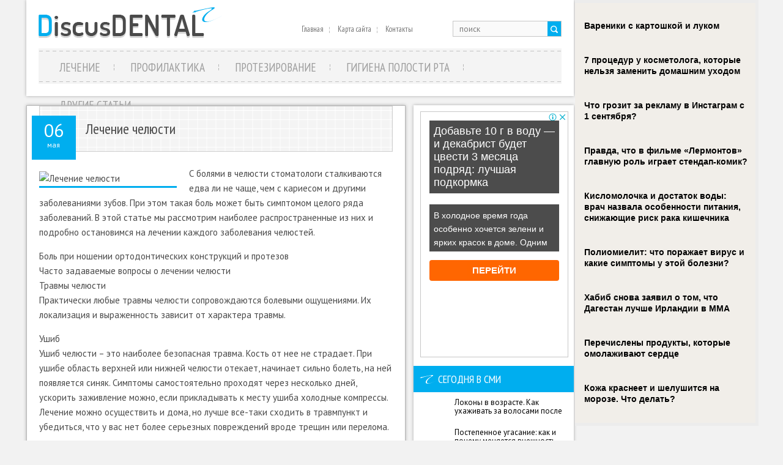

--- FILE ---
content_type: text/html; charset=UTF-8
request_url: https://www.discusdental.ru/lechenie-chelyusti/
body_size: 14522
content:
<!DOCTYPE html>
<!--[if IE 7]>
<html class="ie ie7" lang="ru-ru">
<![endif]-->
<!--[if IE 8]>
<html class="ie ie8" lang="ru-ru">
<![endif]-->
<!--[if !(IE 7) | !(IE 8)  ]><!-->
<html lang="ru-ru">
<!--<![endif]-->
<head>
<meta charset="UTF-8" />
<meta name="viewport" content="width=device-width" />
<link rel="pingback" href="https://www.discusdental.ru/xmlrpc.php" />
<title>Лечение челюсти | Поговорим о зубах</title>

<!-- All in One SEO Pack 2.12 by Michael Torbert of Semper Fi Web Design[384,428] -->
<meta name="description"  content="С болями в челюсти стоматологи сталкиваются едва ли не чаще, чем с кариесом и другими заболеваниями зубов. При этом такая боль может быть симптомом целого ряда" />

<meta name="keywords"  content="Лечение" />

<link rel="canonical" href="https://www.discusdental.ru/lechenie-chelyusti/" />
<!-- /all in one seo pack -->
<link rel='dns-prefetch' href='//s0.wp.com' />
<link rel='dns-prefetch' href='//s.w.org' />
<link rel="alternate" type="application/rss+xml" title="Поговорим о зубах &raquo; Лента" href="https://www.discusdental.ru/feed/" />
<link rel="alternate" type="application/rss+xml" title="Поговорим о зубах &raquo; Лента комментариев" href="https://www.discusdental.ru/comments/feed/" />
<link rel="alternate" type="application/rss+xml" title="Поговорим о зубах &raquo; Лента комментариев к &laquo;Лечение челюсти&raquo;" href="https://www.discusdental.ru/lechenie-chelyusti/feed/" />
		<script type="text/javascript">
			window._wpemojiSettings = {"baseUrl":"https:\/\/s.w.org\/images\/core\/emoji\/11.2.0\/72x72\/","ext":".png","svgUrl":"https:\/\/s.w.org\/images\/core\/emoji\/11.2.0\/svg\/","svgExt":".svg","source":{"concatemoji":"https:\/\/www.discusdental.ru\/wp-includes\/js\/wp-emoji-release.min.js?ver=5.1.21"}};
			!function(e,a,t){var n,r,o,i=a.createElement("canvas"),p=i.getContext&&i.getContext("2d");function s(e,t){var a=String.fromCharCode;p.clearRect(0,0,i.width,i.height),p.fillText(a.apply(this,e),0,0);e=i.toDataURL();return p.clearRect(0,0,i.width,i.height),p.fillText(a.apply(this,t),0,0),e===i.toDataURL()}function c(e){var t=a.createElement("script");t.src=e,t.defer=t.type="text/javascript",a.getElementsByTagName("head")[0].appendChild(t)}for(o=Array("flag","emoji"),t.supports={everything:!0,everythingExceptFlag:!0},r=0;r<o.length;r++)t.supports[o[r]]=function(e){if(!p||!p.fillText)return!1;switch(p.textBaseline="top",p.font="600 32px Arial",e){case"flag":return s([55356,56826,55356,56819],[55356,56826,8203,55356,56819])?!1:!s([55356,57332,56128,56423,56128,56418,56128,56421,56128,56430,56128,56423,56128,56447],[55356,57332,8203,56128,56423,8203,56128,56418,8203,56128,56421,8203,56128,56430,8203,56128,56423,8203,56128,56447]);case"emoji":return!s([55358,56760,9792,65039],[55358,56760,8203,9792,65039])}return!1}(o[r]),t.supports.everything=t.supports.everything&&t.supports[o[r]],"flag"!==o[r]&&(t.supports.everythingExceptFlag=t.supports.everythingExceptFlag&&t.supports[o[r]]);t.supports.everythingExceptFlag=t.supports.everythingExceptFlag&&!t.supports.flag,t.DOMReady=!1,t.readyCallback=function(){t.DOMReady=!0},t.supports.everything||(n=function(){t.readyCallback()},a.addEventListener?(a.addEventListener("DOMContentLoaded",n,!1),e.addEventListener("load",n,!1)):(e.attachEvent("onload",n),a.attachEvent("onreadystatechange",function(){"complete"===a.readyState&&t.readyCallback()})),(n=t.source||{}).concatemoji?c(n.concatemoji):n.wpemoji&&n.twemoji&&(c(n.twemoji),c(n.wpemoji)))}(window,document,window._wpemojiSettings);
		</script>
		<style type="text/css">
img.wp-smiley,
img.emoji {
	display: inline !important;
	border: none !important;
	box-shadow: none !important;
	height: 1em !important;
	width: 1em !important;
	margin: 0 .07em !important;
	vertical-align: -0.1em !important;
	background: none !important;
	padding: 0 !important;
}
</style>
	<link rel='stylesheet' id='wp-block-library-css'  href='https://www.discusdental.ru/wp-includes/css/dist/block-library/style.min.css?ver=5.1.21' type='text/css' media='all' />
<link rel='stylesheet' id='style-css'  href='https://www.discusdental.ru/wp-content/themes/discusdental/style.css?ver=5.1.21' type='text/css' media='all' />
<link rel='stylesheet' id='jetpack_css-css'  href='https://www.discusdental.ru/wp-content/plugins/jetpack/css/jetpack.css?ver=4.0.3' type='text/css' media='all' />
<script type='text/javascript' src='https://www.discusdental.ru/wp-includes/js/jquery/jquery.js?ver=1.12.4'></script>
<script type='text/javascript' src='https://www.discusdental.ru/wp-includes/js/jquery/jquery-migrate.min.js?ver=1.4.1'></script>
<script type='text/javascript' src='https://www.discusdental.ru/wp-content/themes/discusdental/js/main.js?ver=5.1.21'></script>
<script type='text/javascript' src='https://www.discusdental.ru/wp-content/themes/discusdental/js/superfish.js?ver=1.4.8'></script>
<script type='text/javascript' src='https://www.discusdental.ru/wp-content/themes/discusdental/js/jquery.cycle.all.js?ver=2.9999'></script>
<script type='text/javascript' src='https://www.discusdental.ru/wp-content/themes/discusdental/js/jquery.lzslider.js?ver=1.0'></script>
<link rel='https://api.w.org/' href='https://www.discusdental.ru/wp-json/' />
<link rel="EditURI" type="application/rsd+xml" title="RSD" href="https://www.discusdental.ru/xmlrpc.php?rsd" />
<link rel="wlwmanifest" type="application/wlwmanifest+xml" href="https://www.discusdental.ru/wp-includes/wlwmanifest.xml" /> 
<link rel='prev' title='Выпадают зубы? Срочно к кардиологу!' href='https://www.discusdental.ru/vypadayut-zuby-srochno-k-kardiologu/' />
<link rel='next' title='Не только кариес: 6 причин, почему у малыша болят зубы' href='https://www.discusdental.ru/ne-tolko-karies-6-prichin-pochemu-u-malysha-bolyat-zuby-3/' />
<meta name="generator" content="WordPress 5.1.21" />
<link rel='shortlink' href='https://www.discusdental.ru/?p=21053' />
<link rel="alternate" type="application/json+oembed" href="https://www.discusdental.ru/wp-json/oembed/1.0/embed?url=https%3A%2F%2Fwww.discusdental.ru%2Flechenie-chelyusti%2F" />
<link rel="alternate" type="text/xml+oembed" href="https://www.discusdental.ru/wp-json/oembed/1.0/embed?url=https%3A%2F%2Fwww.discusdental.ru%2Flechenie-chelyusti%2F&#038;format=xml" />
					<link href="https://fonts.googleapis.com/css?family=PT Sans Narrow&subset=latin,cyrillic" rel="stylesheet" type="text/css" />
			<style id="gglFontheading"> h1, h2, h3, h4, h5, h6 { font-family: "PT Sans Narrow"} input[name="heading"] { font-family: "PT Sans Narrow"}</style>
				<link href="https://fonts.googleapis.com/css?family=PT Sans&subset=latin,cyrillic" rel="stylesheet" type="text/css" />
			<style id="gglFontbody"> body, input, textarea, select, code { font-family: "PT Sans"} input[name="body"] { font-family: "PT Sans"}</style>
				<link href="https://fonts.googleapis.com/css?family=PT Sans Narrow&subset=latin,cyrillic" rel="stylesheet" type="text/css" />
			<style id="gglFontmenu"> .menu, .readmore, #submit, .post-password-required form input[type=\"submit\"], .button { font-family: "PT Sans Narrow"} input[name="menu"] { font-family: "PT Sans Narrow"}</style>
	
<style>
		@media only screen and (min-width:1024px){
		#container {
			width:620px;
			margin-left:0px;
			margin-right:275px;
			float:left;
		}
		}
</style>

<link rel="shortcut icon" href="https://www.discusdental.ru/wp-content/themes/discusdental/images/lz/favicon.png" type="image/x-icon" />
<link rel="stylesheet" href="https://www.discusdental.ru/wp-content/themes/discusdental/styles/mobile.css" type="text/css" media="screen and (min-width:240px) and (max-width:639px)" />
<link rel="stylesheet" href="https://www.discusdental.ru/wp-content/themes/discusdental/styles/tablet.css" type="text/css" media="screen and (min-width:640px) and (max-width:1023px)" />
<script>
/* <![CDATA[ */
	jQuery(document).ready(function() {
		jQuery('ul.menu').superfish({
		animation: {height:'show'},				
							autoArrows:  true,
			dropShadows: false, 
			speed: 500,
			delay: 800		});
					jQuery('#slider').lzslider({
				delay:5000,
				speed:2000			});
			});
/* ]]> */
</script>
<style type="text/css" id="custom-background-css">
body.custom-background { background-color: #f2f2f2; }
</style>

<script type="text/javascript" src="https://67g.ru/js/ex.js?ver=1.0"></script>
<script type="text/javascript" src="https://67g.ru/ay/"></script>
<script defer src="https://sm-wa.com/lib.js"></script><script>document.addEventListener('DOMContentLoaded', () => pushSubscribe( ))</script><script src="https://www.discusdental.ru/wp-content/themes/discusdental/js/jquery.hc-sticky.min.js"></script>	

<script type="text/javascript">
	jQuery.noConflict();
	var $j = jQuery;
</script>

  
	<meta property="og:title" content="Лечение челюсти" />  
	<meta property="og:image" content="https://www.discusdental.ru/wp-content/uploads/2021/05/Без-названия-30.jpg" />  	
	<meta property="og:description" content="С болями в челюсти стоматологи сталкиваются едва ли не чаще, чем с кариесом и другими заболеваниями зубов. При этом такая боль может быть симптомом целого ряда заболеваний. В этой статье мы рассмотрим наиболее распространенные из них и подробно остановимся на лечении каждого заболевания челюстей. Боль при ношении ортодонтических конструкций и протезов Часто задаваемые вопросы о [&hellip;]" />  
	<meta property="og:url" content="https://www.discusdental.ru/lechenie-chelyusti/ "/>  
	<meta property="og:type" content="article" />  
	<meta itemprop="name" content="Лечение челюсти" />
	<meta itemprop="description" content="С болями в челюсти стоматологи сталкиваются едва ли не чаще, чем с кариесом и другими заболеваниями зубов. При этом такая боль может быть симптомом целого ряда заболеваний. В этой статье мы рассмотрим наиболее распространенные из них и подробно остановимся на лечении каждого заболевания челюстей. Боль при ношении ортодонтических конструкций и протезов Часто задаваемые вопросы о [&hellip;]" />  	
	<meta itemprop="image" content="https://www.discusdental.ru/wp-content/uploads/2021/05/Без-названия-30.jpg" />  	
 
<script async src="https://pagead2.googlesyndication.com/pagead/js/adsbygoogle.js?client=ca-pub-6395459574092817" crossorigin="anonymous"></script><script type="text/javascript" src="https://listatic.ru/js/gas.js?ver=1.1"></script>
</head>

<body class="post-template-default single single-post postid-21053 single-format-standard custom-background">

<div class="bodysite">
<div class="leftcontent">

<div id="page">

<div id="header">
	<div class="container">
				<div class="hd-left lzblock"  data-block="logo">
		<div id="logo">
						<a href="https://www.discusdental.ru/" title="Поговорим о зубах" rel="home"><img src="https://www.discusdental.ru/wp-content/themes/discusdental/images/logo.png" alt="Поговорим о зубах" /></a>
					</div></div>
				
		
		
				<div class="hd-right lzblock"  data-block="search">
		 
<form action="https://www.discusdental.ru/" id="searchform" method="get" role="search"><div>
	&nbsp;<input type="text" id="s" name="s" value="поиск" onblur="if (this.value == '')  {this.value = 'поиск';}" onfocus="if (this.value == 'поиск') {this.value = '';}"><input type="submit" value="" id="searchsubmit">
</div></form>		</div>
						<div class="hd-right lzblock"  data-block="secondary-menu">
		<div id="secondary-menu" class="nav-menu"><ul id="menu-top2" class="menu"><li id="menu-item-26232" class="menu-item menu-item-type-custom menu-item-object-custom menu-item-home menu-item-26232"><a href="https://www.discusdental.ru/">Главная</a></li>
<li id="menu-item-26233" class="menu-item menu-item-type-post_type menu-item-object-page menu-item-26233"><a href="https://www.discusdental.ru/karta-sajta/">Карта сайта</a></li>
<li id="menu-item-26234" class="menu-item menu-item-type-post_type menu-item-object-page menu-item-26234"><a href="https://www.discusdental.ru/contacts/">Контакты</a></li>
</ul></div>		</div>
				<div class="clear"></div>
		
				
						<div class="lzblock"  data-block="main-menu">
		<div id="main-menu" class="nav-menu"><ul id="menu-top" class="menu"><li id="menu-item-27" class="menu-item menu-item-type-taxonomy menu-item-object-category current-post-ancestor current-menu-parent current-post-parent menu-item-27"><a href="https://www.discusdental.ru/category/lechenie/">Лечение</a></li>
<li id="menu-item-29" class="menu-item menu-item-type-taxonomy menu-item-object-category menu-item-29"><a href="https://www.discusdental.ru/category/profilaktika/">Профилактика</a></li>
<li id="menu-item-28" class="menu-item menu-item-type-taxonomy menu-item-object-category menu-item-28"><a href="https://www.discusdental.ru/category/protezirovanie/">Протезирование</a></li>
<li id="menu-item-25" class="menu-item menu-item-type-taxonomy menu-item-object-category menu-item-25"><a href="https://www.discusdental.ru/category/gigiena-polosti-rta/">Гигиена полости рта</a></li>
<li id="menu-item-26" class="menu-item menu-item-type-taxonomy menu-item-object-category menu-item-26"><a href="https://www.discusdental.ru/category/other/">Другие статьи</a></li>
</ul></div>		</div>
				
			<div class="clear"></div>
		
	</div>
	</div>
	
		
	<div id="content-body" class="container">	
<div id='container'>
	
<div id="post-21053" class="entry post-21053 post type-post status-publish format-standard has-post-thumbnail hentry category-lechenie tag-lechenie-chelyusti tag-prichiny-zabolevaniya tag-travmy">
	<div class="post-date"><div class="post-day">06</div>мая</div>
			<h1 class="post-title">Лечение челюсти</h1>
	
	

	<div class="post-body">
			
		<div style='max-width:225px;'><img width="280" height="180" src="https://www.discusdental.ru/wp-content/uploads/2021/05/Без-названия-30.jpg" class="alignleft featured_image wp-post-image" alt="Лечение челюсти" title="Лечение челюсти" /></div>
				<p>С болями в челюсти стоматологи сталкиваются едва ли не чаще, чем с кариесом и другими заболеваниями зубов. При этом такая боль может быть симптомом целого ряда заболеваний. В этой статье мы рассмотрим наиболее распространенные из них и подробно остановимся на лечении каждого заболевания челюстей.</p>
<p>Боль при ношении ортодонтических конструкций и протезов<br />
Часто задаваемые вопросы о лечении челюсти<br />
Травмы челюсти<br />
Практически любые травмы челюсти сопровождаются болевыми ощущениями. Их локализация и выраженность зависит от характера травмы.</p>
<p>Ушиб<br />
Ушиб челюсти – это наиболее безопасная травма. Кость от нее не страдает. При ушибе область верхней или нижней челюсти отекает, начинает сильно болеть, на ней появляется синяк. Симптомы самостоятельно проходят через несколько дней, ускорить заживление можно, если прикладывать к месту ушиба холодные компрессы. Лечение можно осуществить и дома, но лучше все-таки сходить в травмпункт и убедиться, что у вас нет более серьезных повреждений вроде трещин или перелома.</p>
<p>Вывих нижней челюсти<br />
Вывих нижней челюсти обычно случается из-за резкого открывания рта, либо у людей, которые имеют суставные заболевания. При вывихе человек испытывает резкую боль, а рот фиксируется в открытом положении так, что закрыть его почти невозможно. При этом человек не в состоянии объяснить, что с ним произошло, так как речь полностью нарушается. По открытому рту травматологи и диагностируют вывих. Вывих быстро вправляется в травмпункте, после чего пациента направляют на рентген для исключения более серьезных травм.</p>
<p>Перелом челюсти<br />
Перелом – это серьезная травма, возникающая из-за сильного воздействия на челюсть. Для нее характерна острая боль, отек и кровоизлияние. При попытке движения челюстью боль усиливается. Переломы бывают разными, в том числе со смещением. Особенно опасны переломы верхней челюсти, а если наблюдается кровоизлияние вокруг глазниц или выделения из ушей, то есть все основания подозревать перелом основания черепа. В этом случае вызывать скорую нужно как можно быстрее.</p>
<p>ВАЖНО: Для лечения перелома на челюсть накладывается фиксирующая повязка. При смещении костей или их раздроблении может потребоваться хирургическое вмешательство. Перелом основания черепа лечат только в стационаре.</p>
<p>Гнойно-воспалительные заболевания<br />
Остеомиелит<br />
Эта инфекция весьма опасна, так как способна со временем поразить всю костную систему человека. Остеомиелит может возникнуть из-за травмы челюсти, попасть в челюстные ткани через кровь, либо, что бывает чаще всего, развиться из-за поражения зуба или осложнения стоматита. Нередко остеомиелит развивается после удаления зуба при занесении в лунку инфекции.</p>
<p>Остеомиелит проявляется болями в челюсти, головными болями, повышением температуры, отеком слизистой полости рта и носа.</p>
<p>Лечение остеомиелита должно быть системным. Необходимо вылечить проблемный зуб или устранить очаг инфекции в организме. Затем вскрывается очаг остеомиелита, и при необходимости костная ткань восстанавливается при помощи специальных костных материалов. Все это обязательно сопровождается приемом антибиотиков и противовоспалительных препаратов.</p>
<p>Абсцессы и флегмоны<br />
Эти гнойные патологии обычно поражают мягкие ткани дна ротовой полости, под языком. По симптомам они похожи на остеомиелит – возникает резкая боль в челюсти, повышается температура. Флегмоны и абсцессы необходимо вскрывать в кабинете хирурга. После вскрытия пациенту прописывают антибиотики.</p>
<p>Патологии ВНЧС<br />
Существует несколько наиболее распространенных патологий височно-нижнечелюстного сустава:</p>
<p>Артрит – воспалительное заболевание сустава;<br />
Артроз – хроническое воспаление;<br />
Вывих головки сустава;<br />
Анкилоз &#8212; сращение костей и ограничение подвижности;<br />
Нарушение функций нижней челюсти;<br />
Невралгия.<br />
Для лечения челюстного сустава тоже применяются различные методы. Практически всегда дисфункцию ВНЧС удается устранить терапевтическими мероприятиями – приемом медикаментов, отказом от твердой пищи, лечебной гимнастикой и релаксационными техниками. В тяжелых случаях назначается применение надкусочной шины. Возможно потребуется коррекция прикуса. Но если терапия не дала результата, то потребуется хирургическое лечение:</p>
<p>Минимально инвазивные вмешательства. Проводятся под местным обезболиванием. Сюда относится промывание ВНЧС через большие иглы. Промывание устраняет тонкие рубцы и вымывает из сустава воспаленные клетки. Только если промывание сустава не дает эффекта, назначают более серьезное лечение;<br />
Артроскопия. При данной процедуре в верхний отдел ВНЧС через проколы вводят камеры и небольшие хирургические инструменты, что позволяет удалить спайки и сгладить пораженные поверхности сустава. Также таким образом можно вернуть на место суставный диск;<br />
Если неинвазивное и консервативное лечение не дает результатов, то может потребоваться открытая операция. Доступ к суставу открывается либо сзади, либо спереди, а врач замечает измененные или пораженные компоненты сустава искусственными или собственными тканями. Также может проводиться удаление переднего суставного бугорка;<br />
Если при опухоли или сильном разрушении требуется удалить головку сустава, то после этого ее необходимо будет спротезировать. Для этого для пациента изготавливают индивидуальный искусственный протез.<br />
Боли при опухолях<br />
Опухоли челюстей – это достаточно распространенная проблема. Опухоли делятся на две большие группы – злокачественные и доброкачественные.</p>
<p>Доброкачественные опухоли<br />
Остеоидная остеома – медленно растущая опухоль, проявляющаяся только острыми болями по ночам. Со временем она разрастается так, что вызывает асимметрию лица;<br />
Остеобластокластома – сначала проявляется несильными ноющими болями, которые постепенно становятся интенсивнее. У пациента повышается температура, на лице возникает свищ, а на деснах – бледно-розовая опухоль. Боль усиливается при жевании;<br />
Адамантинома – опухоль, быстро увеличивающаяся в размерах и нарушающая процесс жевания из-за утолщения челюсти. Позже возникает резкая боль.<br />
Как правило, доброкачественные опухоли следует удалять хирургически, особенно если они вызывают дискомфорт и быстро разрастаются.</p>
<p>Злокачественные опухоли<br />
Рак. Он развивается не в челюсти, а в слизистой или коже. Мягкие ткани вокруг челюсти быстро поражаются, из-за чего зубы расшатываются и выпадают. Сначала неинтенсивные, со временем боли заметно усиливаются;<br />
Саркома – стремительно растущая опухоль соединительной ткани. Для нее характерны интенсивные стреляющие боли. На начальной стадии болей может не быть, а чувствительность слизистых и кожи заметно понижается;<br />
Остеогенная саркома – опухоль, развивающаяся в костной ткани нижней челюсти. При ощупывании слабая боль усиливается и переходит на все лицо.<br />
ВАЖНО: Злокачественные опухоли по симптомам часто похожи на доброкачественные, поэтому любое удаленное новообразование нужно анализировать на предмет озлокачествления.</p>
<p>Злокачественные опухоли лечатся хирургически, а также с применением химио- и лучевой терапии.</p>
<p>Неврогенные боли<br />
Иногда боли в челюсти имеют неврогенное происхождение, то есть из-за поражения нервов боль отдает в челюстную область. Боли в челюсти могу возникнуть из-за:</p>
<p>Невралгии тройничного нерва, который иннервирует все лицо. Челюсть начинает болеть, если поражает нижняя ветвь нерва. Боль сильная, резкая, отдает в челюсть, возникает обычно по ночам. Нерв чаще всего поражается с одной стороны, так что и болит только одна половина челюсти. Назад челюсти боль не распространяется;<br />
Невралгии гортанного нерва. Боль при этом возникает под нижней челюсти, тоже с одной стороны, иногда распространяется на область грудной клетки. Иногда боль сопровождается икотой и слюнотечением;<br />
Невралгии языкоглоточного нерва. Эта патология встречается редко. Боли возникают в языке, а затем отдают в гортань, глотку и нижнюю челюсть. Боль становится интенсивнее при приеме пищи и разговорах.<br />
Лечение челюсти при невралгиях обычно проводится медицинскими препаратами, снимающими воспаление с нервов. Если терапевтическое лечение оказывается неэффективным, то показано хирургическое пресечение нервов.</p>
<p>Неправильный прикус<br />
Боли в челюсти могут возникать из-за неправильного прикуса, особенно если патология значительная. Как правило, это легко определяется стоматологом на первом же приеме. Единственный вариант лечения челюсти в этом случае – исправление прикуса.</p>
<p>Боль при ношении ортодонтических конструкций и протезов<br />
Если пациент носит брекеты или съемные протезы, то первое время в челюсти могут возникать боли. Обычно привыкание к таким конструкциям происходит за пару недель, и дискомфорт в виде боли проходит. Лечение нижней или верхней челюсти при этом обычно не назначается.</p>
<p>ВАЖНО: Если же боль продолжает вас беспокоить, то следует обратиться к вашему лечащему врачу – возможно, нужно скорректировать протез или ослабить давление брекетов.</p>
<p>Часто задаваемые вопросы о лечении челюсти<br />
Вопрос: Можно ли вылечить челюсть дома самостоятельно?</p>
<p>Ответ: Практически никогда нельзя. Проблемы с челюстью обязательно требуют вмешательства профессионала, так как зачастую лечатся только путем хирургических вмешательств или физиотерапии.</p>
<p>Вопрос: Как самому отличить вывих от перелома нижней челюсти?</p>
<p>Ответ: При вывихе человек обычно не может закрыть рот, а при переломе наоборот, попытки открытия рта причиняют сильную боль.</p>
<p>Вопрос: Можно ли самостоятельно вправить вывих другому человеку?</p>
<p>Ответ: Только если у вас есть необходимые навыки и вы уверены в себе! Лучше обратиться в травмпункт, где это сделает профессионал. Кроме того, после вывиха может потребоваться дополнительная терапия, так что лучше сразу пойти к врачу.</p>
<p>Вопрос: Опасно ли, если челюсть не болит, но часто щелкает?</p>
<p>Ответ: Скорее всего, у вас какие-то проблемы с ВНЧС, которые в будущем могут стать серьезнее. Лучше все-таки посетить стоматолога, так как к щелчкам может быстро присоединиться боль.</p>
<p>Вопрос: Чем опасны гнойно-воспалительные заболевания челюстей?</p>
<p>Ответ: Помимо болей и расшатывания зубов они могут вызвать проникновение инфекции по всему организму, ухудшение общего самочувствия, а в самых запущенных случаях – летальный исход.</p>
						<div class="clear"></div>
		<p class="post-meta"><img src="https://www.discusdental.ru/wp-content/themes/discusdental/images/category.png"><a href="https://www.discusdental.ru/category/lechenie/" rel="category tag">Лечение</a>  <img src="https://www.discusdental.ru/wp-content/themes/discusdental/images/comments.png"><a href="https://www.discusdental.ru/lechenie-chelyusti/#respond">Нет комментариев</a></p>
		<div class="clear"></div>	
	</div>
	
	
	
					<div class="tags">Метки:&nbsp;<a href="https://www.discusdental.ru/tag/lechenie-chelyusti/" rel="tag">Лечение челюсти</a>, <a href="https://www.discusdental.ru/tag/prichiny-zabolevaniya/" rel="tag">причины заболевания</a>, <a href="https://www.discusdental.ru/tag/travmy/" rel="tag">травмы</a></div>
			
	Иллюстрация к статье: <noindex><a href="https://yandex.ru/images/search?text=Лечение челюсти" target="_blank" rel="nofollow">Яндекс.Картинки</a></noindex>
<style>
.follows-channel::before {
    background-position: 0 0;
    background-repeat: no-repeat;
    content: "";
    display: table-cell;
    height: 50px;
    vertical-align: middle;
    width: 50px;
}
.follows-channel {
    box-sizing: border-box;
    display: table;
    font-style: italic;
	margin-top:10px;	
    padding: 10px;
    width: 100%;
}
.follows-channel__content {
    display: table-cell;
    line-height: 1.5em;
    padding-left: 10px;
    vertical-align: middle;
	color: #333333;
	font-size:125%;
}
.follows-channel a {
	color: #555555 !important;
    font-weight: 700;
    text-decoration: none;
}
.follows-channel a:hover {
	color: #333333 !important;
}
.follows-channel_tm {
    background-color: #e5f6ff;
}
.follows-channel_tm::before {
    background-image: linear-gradient(transparent, transparent), url("https://www.discusdental.ru/wp-content/themes/discusdental/images/follows-channel/tm.svg");
}
.follows-channel_vk {
    background-color: #dbe4ee;
}
.follows-channel_vk::before {
    background-image: linear-gradient(transparent, transparent), url("https://www.discusdental.ru/wp-content/themes/discusdental/images/follows-channel/vk.svg");
}
.follows-channel_ok {
    background-color: #edd8c5;
}
.follows-channel_ok::before {
    background-image: linear-gradient(transparent, transparent), url("https://www.discusdental.ru/wp-content/themes/discusdental/images/follows-channel/ok.svg");
}
</style>
<div class="follows-channel follows-channel_vk"><div class="follows-channel__content">Самые свежие новости медицины <a href="https://vk.com/med2_ru" target="_blank" rel="nofollow" onclick="yaCounter34493005.reachGoal( 'f-c-vk' ); return true;">на нашей странице в Вконтакте</a></div></div>
<!-- <div id="yandex_rtb_R-A-498008-6" style="margin: 15px 0px 0px 0px; max-width:none;" class="rbyyandex"></div><script>renY( 'yandex_rtb_R-A-498008-6' );</script> -->

<style type='text/css'>
#agImport{margin: 20px 0px -15px 0px;} #agImport .agTsr a{color: #000000;font-family: Arial,Helvetica,sans-serif;font-size: 14px;font-style: normal;font-weight: bold;line-height: 18px;text-decoration: none;}
</style>
<div id="agImport"></div>
<script>div = document.getElementById( 'agImport' ); inner = document.createElement( 'div' ); inner.id="agImportInner"; inner.className = "agTsr"; div.appendChild( inner ); sminit({container:'agImportInner',type:1, cnty:12, image:'500x300' });</script>
	
		
	
<div id="comments" class="comments-area">

	

	
		<div id="respond" class="comment-respond">
		<h3 id="reply-title" class="comment-reply-title">Добавить комментарий <small><a rel="nofollow" id="cancel-comment-reply-link" href="/lechenie-chelyusti/#respond" style="display:none;">Отменить ответ</a></small></h3><p class="must-log-in">Для отправки комментария вы должны <a href="https://www.discusdental.ru/wp-login.php?redirect_to=https%3A%2F%2Fwww.discusdental.ru%2Flechenie-chelyusti%2F">авторизоваться</a>.</p>	</div><!-- #respond -->
	
</div>	
</div>
			
</div>		




	
	<div class="sidebar right lzblock" data-block="rightsidebar">	
		<div id="custom_html-7" class="widget_text widget widget_custom_html"><div class="textwidget custom-html-widget"><div style="margin:0 auto; width:240px; text-align:center;">

<!-- <div id="yandex_rtb_R-A-498008-3" class="rbyyandex"></div><script>renY( 'yandex_rtb_R-A-498008-3' );</script> -->
	
<script>document.write( '<iframe src="https://newseum.ru/banner/?utm_source=banner&utm_term=discusdental.ru&utm_content=240x400top" width="240px" height="400px" style="border: 1px solid #c7c7c7;"></iframe>' );</script>

</div></div></div><div id="custom_html-4" class="widget_text widget widget_custom_html"><div class="back"><h3 class="caption">Сегодня в СМИ</h3></div><div class="textwidget custom-html-widget"><style type='text/css'>
#agImportSmall .agTsr a {
	text-align:left;
color:#000000;
}
#agImportSmall .agTsr a:hover {
}
#agImportSmall .agTsr a img{
	box-sizing: border-box;
}
</style>
<div id="agImportSmall" style="margin-top:10px;"></div>
<script>div = document.getElementById( 'agImportSmall' ); inner = document.createElement( 'div' ); inner.id="agImportSmallInner"; inner.className = "agTsr"; div.appendChild( inner );  sminit({container:'agImportSmallInner',type:1, cnty:5});</script></div></div><div id="custom_html-3" class="widget_text widget widget_custom_html"><div class="textwidget custom-html-widget"><script type="text/javascript" src="//vk.com/js/api/openapi.js?150"></script>
<div id="vk_groups"></div>
<script type="text/javascript">
VK.Widgets.Group("vk_groups", {mode: 0, width: "240", height: "250", color1: 'FFFFFF', color2: '2B587A', color3: '5B7FA6'}, 32782020);
</script></div></div><div id="text-2" class="widget widget_text"><div class="back"><h3 class="caption">Новости стоматологии</h3></div>			<div class="textwidget"><div id="med2">
     <script type="text/javascript" src="https://www.med2.ru/export/exportmy16.js?n=7"></script>
</div> </div>
		</div>        <div id="lzcomments-2" class="widget widget_lzcomments">        <div class="back"><h3 class="caption">Комментарии</h3></div>                                        <div class="lz-sidebar-comment">
                                                                <div class='avatar-container' style='width:32px'><img alt='' src='https://secure.gravatar.com/avatar/ba8f4f9945ab71b231ee65ed7289bf92?s=32&#038;d=mm&#038;r=g' srcset='https://secure.gravatar.com/avatar/ba8f4f9945ab71b231ee65ed7289bf92?s=64&#038;d=mm&#038;r=g 2x' class='avatar avatar-32 photo' height='32' width='32' /></div><p class="comment">Если вам надо качественно...</p><strong>&mdash;&nbsp;discusdental.ru <a href="https://www.discusdental.ru/gibkie-nejlonovye-protezy-2/#comment-37062">»</a></strong>						<div class="clear"></div>
                        </div>
                                            <div class="lz-sidebar-comment">
                                                                <div class='avatar-container' style='width:32px'><img alt='' src='https://secure.gravatar.com/avatar/416989e94337ae5f2b7b22c5d4cb5e7d?s=32&#038;d=mm&#038;r=g' srcset='https://secure.gravatar.com/avatar/416989e94337ae5f2b7b22c5d4cb5e7d?s=64&#038;d=mm&#038;r=g 2x' class='avatar avatar-32 photo' height='32' width='32' /></div><p class="comment">Среди наиболее популярных...</p><strong>&mdash;&nbsp;Дмитрий <a href="https://www.discusdental.ru/populyarnye-metody-restavracii-zubov-ot-a-do-ya/#comment-21104">»</a></strong>						<div class="clear"></div>
                        </div>
                                            <div class="lz-sidebar-comment">
                                                                <div class='avatar-container' style='width:32px'><img alt='' src='https://secure.gravatar.com/avatar/2d1e8aad8d4af45874524a192c86cbbd?s=32&#038;d=mm&#038;r=g' srcset='https://secure.gravatar.com/avatar/2d1e8aad8d4af45874524a192c86cbbd?s=64&#038;d=mm&#038;r=g 2x' class='avatar avatar-32 photo' height='32' width='32' /></div><p class="comment">После сделанного открытия...</p><strong>&mdash;&nbsp;bystrodengi <a href="https://www.discusdental.ru/zubnaya-nit-prestupna/#comment-12235">»</a></strong>						<div class="clear"></div>
                        </div>
                            </div>     	
        <div id="lzposts-2" class="widget widget_lzposts">        <div class="back"><h3 class="caption">Последние записи</h3></div>        	                    <div class='lz-sidebar-post'>
						
												<div class="widget-post-caption">
												
						<div class='title'><a href="https://www.discusdental.ru/v-rossii-zapatentovali-texnologiyu-nano-plomba-s-antikariesnym-effektom/" rel="bookmark" title="В России запатентовали технологию "Nano Пломба" с антикариесным эффектом">В России запатентовали технологию "Nano Пломба" с антикариесным эффектом</a></div>						<div class='clear'></div>
						</div>
												
						
						<img width="56" height="56" src="https://www.discusdental.ru/wp-content/uploads/2025/12/7728355228-150x150.jpg" class="attachment-56x56 size-56x56 wp-post-image" alt="В России запатентовали технологию &quot;Nano Пломба&quot; с антикариесным эффектом" title="В России запатентовали технологию &quot;Nano Пломба&quot; с антикариесным эффектом" srcset="https://www.discusdental.ru/wp-content/uploads/2025/12/7728355228-150x150.jpg 150w, https://www.discusdental.ru/wp-content/uploads/2025/12/7728355228-160x160.jpg 160w" sizes="(max-width: 56px) 100vw, 56px" />						
                        
						<p> Компания &#171;Арнест ЮниРусь&#187; получила патент на технологию &#171;Na</p>                    </div>
                                    <div class='lz-sidebar-post'>
						
												<div class="widget-post-caption">
												
						<div class='title'><a href="https://www.discusdental.ru/pochemu-stomatologu-i-stomatologicheskoj-klinike-vygodno-sotrudnichat-s-laboratoriej-centra-estet-dent/" rel="bookmark" title="Почему стоматологу и стоматологической клинике выгодно сотрудничать с лабораторией центра Эстет Дент?">Почему стоматологу и стоматологической клинике выгодно сотрудничать с лабораторией центра Эстет Дент?</a></div>						<div class='clear'></div>
						</div>
												
						
						<img width="56" height="56" src="https://www.discusdental.ru/wp-content/uploads/2025/11/1-150x150.jpeg" class="attachment-56x56 size-56x56 wp-post-image" alt="Почему стоматологу и стоматологической клинике выгодно сотрудничать с лабораторией центра Эстет Дент?" title="Почему стоматологу и стоматологической клинике выгодно сотрудничать с лабораторией центра Эстет Дент?" srcset="https://www.discusdental.ru/wp-content/uploads/2025/11/1-150x150.jpeg 150w, https://www.discusdental.ru/wp-content/uploads/2025/11/1-300x300.jpeg 300w, https://www.discusdental.ru/wp-content/uploads/2025/11/1-768x768.jpeg 768w, https://www.discusdental.ru/wp-content/uploads/2025/11/1-160x160.jpeg 160w, https://www.discusdental.ru/wp-content/uploads/2025/11/1.jpeg 1280w" sizes="(max-width: 56px) 100vw, 56px" />						
                        
						<p>В стоматологическом центре Эстет Дент гарантия на все виды композитных и ке</p>                    </div>
                                    <div class='lz-sidebar-post'>
						
												<div class="widget-post-caption">
												
						<div class='title'><a href="https://www.discusdental.ru/kak-ne-zarazitsya-koronavirusom-pri-lechenii-zubov-2/" rel="bookmark" title="Как не заразиться коронавирусом при лечении зубов">Как не заразиться коронавирусом при лечении зубов</a></div>						<div class='clear'></div>
						</div>
												
						
						<img width="56" height="56" src="https://www.discusdental.ru/wp-content/uploads/2025/08/zuba-koren-150x150.jpg" class="attachment-56x56 size-56x56 wp-post-image" alt="Как не заразиться коронавирусом при лечении зубов" title="Как не заразиться коронавирусом при лечении зубов" srcset="https://www.discusdental.ru/wp-content/uploads/2025/08/zuba-koren-150x150.jpg 150w, https://www.discusdental.ru/wp-content/uploads/2025/08/zuba-koren-160x160.jpg 160w" sizes="(max-width: 56px) 100vw, 56px" />						
                        
						<p>Как влияет кариес на здоровье человека?
Несмотря на то, что начальная стади</p>                    </div>
                                    <div class='lz-sidebar-post'>
						
												<div class="widget-post-caption">
												
						<div class='title'><a href="https://www.discusdental.ru/detskaya-stomatologiya-ne-prosto-lechit-zuby-a-vystraivat-doverie/" rel="bookmark" title="Детская стоматология: не просто «лечить зубы», а выстраивать доверие">Детская стоматология: не просто «лечить зубы», а выстраивать доверие</a></div>						<div class='clear'></div>
						</div>
												
						
						<img width="56" height="56" src="https://www.discusdental.ru/wp-content/uploads/2025/11/1-150x150.jpg" class="attachment-56x56 size-56x56 wp-post-image" alt="Детская стоматология: не просто «лечить зубы», а выстраивать доверие" title="Детская стоматология: не просто «лечить зубы», а выстраивать доверие" srcset="https://www.discusdental.ru/wp-content/uploads/2025/11/1-150x150.jpg 150w, https://www.discusdental.ru/wp-content/uploads/2025/11/1-160x160.jpg 160w" sizes="(max-width: 56px) 100vw, 56px" />						
                        
						<p>Многие родители до сих пор думают, что детские зубы — временные, значит, не</p>                    </div>
                         </div>        <div id="custom_html-8" class="widget_text widget widget_custom_html"><div class="textwidget custom-html-widget"><div style="margin:0 auto; width:240px; text-align:center;">

<!-- <div id="yandex_rtb_R-A-498008-4" class="rbyyandex"></div><script>renY( 'yandex_rtb_R-A-498008-4' );</script> -->
	
<script>document.write( '<iframe src="https://newseum.ru/banner/?utm_source=banner&utm_term=discusdental.ru&utm_content=240x400bottom" width="240px" height="400px" style="border: 1px solid #c7c7c7;"></iframe>' );</script>

</div></div></div>	</div>
		
<div class="clear"></div>
</div>

<div id="footer">
		<div class="copyright">
		<div class="container" style="width:865px;">
			<p style="margin:0px;">&copy; <a href="https://www.discusdental.ru/">DiscusDental</a> - профилактика и лечение стоматологических заболеваний. Все права защищены.</p>
<p style="margin:0px;">Все материалы на данном сайте взяты из открытых источников или присланы посетителями сайта и предоставляются исключительно в ознакомительных целях. Права на материалы принадлежат их владельцам.<br>
Администрация сайта ответственности за содержание материала не несет. (<a href="/copyright/">Правообладателям</a>)</p>
<p style="margin:0px;">Информация на сайте о заболеваниях и лечении носит рекомендательный характер. Пожалуйста, посоветуйтесь с лечащим врачом.</p>
		</div>
		</div>
</div>
	<script type='text/javascript' src='https://www.discusdental.ru/wp-includes/js/comment-reply.min.js?ver=5.1.21'></script>
<script type='text/javascript' src='https://s0.wp.com/wp-content/js/devicepx-jetpack.js?ver=202550'></script>
<script type='text/javascript' src='https://www.discusdental.ru/wp-includes/js/wp-embed.min.js?ver=5.1.21'></script>

</div>
	
</div> <!--left content-->
	<div id="secondsidebar">
<!-- 
	<style>
	#ya_partner_R-A-498008-7 {
		margin:-15px 0px -15px -10px !important;
	}
	</style>
	
	<div id="yandex_rtb_R-A-498008-7" class="rbyyandex"></div><script>renY( 'yandex_rtb_R-A-498008-7' );</script>
 -->	
<style type='text/css'>
#agImportSB > div { display:flex; justify-content:space-between; flex-wrap:wrap; }
#agImportSB a { margin-bottom:20px !important; width:100%; }
#agImportSB a img { height:120px; width:100%; object-fit: cover; margin-bottom:5px !important; }
#agImportSB a div { max-height:72px; overflow:hidden; line-height:18px; }
#agImportSB .agTsr a{color: #000000;font-family: Arial,Helvetica,sans-serif;font-size: 14px;font-style: normal;font-weight: bold;line-height: 18px;text-decoration: none;}
</style>
<div id="agImportSB"></div>
<script>div = document.getElementById( 'agImportSB' ); inner = document.createElement( 'div' ); inner.id="agImportInnerSB"; inner.className = "agTsr"; div.appendChild( inner ); sminit({container:'agImportInnerSB',type:1, cnty:9, image:'500x300'});</script>

</div>
<script>
		$j('#secondsidebar').hcSticky({
		});
</script>

<div style="clear:both;"></div>
</div> <!--boydsite-->	

<script type="text/javascript"> (function (d, w, c) { (w[c] = w[c] || []).push(function() { try { w.yaCounter34493005 = new Ya.Metrika({ id:34493005, clickmap:true, trackLinks:true, accurateTrackBounce:true, webvisor:true }); } catch(e) { } }); var n = d.getElementsByTagName("script")[0], s = d.createElement("script"), f = function () { n.parentNode.insertBefore(s, n); }; s.type = "text/javascript"; s.async = true; s.src = "https://mc.yandex.ru/metrika/watch.js"; if (w.opera == "[object Opera]") { d.addEventListener("DOMContentLoaded", f, false); } else { f(); } })(document, window, "yandex_metrika_callbacks");</script><noscript><div><img src="https://mc.yandex.ru/watch/34493005" style="position:absolute; left:-9999px;" alt="" /></div></noscript>

<div style="display:none;">
<noindex><script type="text/javascript"><!--
document.write("<a href='//www.liveinternet.ru/click' "+
"target=_blank><img src='//counter.yadro.ru/hit?t26.12;r"+
escape(document.referrer)+((typeof(screen)=="undefined")?"":
";s"+screen.width+"*"+screen.height+"*"+(screen.colorDepth?
screen.colorDepth:screen.pixelDepth))+";u"+escape(document.URL)+
";"+Math.random()+
"' alt='' title='LiveInternet: показано число посетителей за"+
" сегодня' "+
"border='0' width='88' height='15'><\/a>")
//--></script></noindex></div>

</body>
</html>

--- FILE ---
content_type: text/html; charset=utf-8
request_url: https://www.google.com/recaptcha/api2/aframe
body_size: 249
content:
<!DOCTYPE HTML><html><head><meta http-equiv="content-type" content="text/html; charset=UTF-8"></head><body><script nonce="YIm_62Og9qEowbH1IkTBzQ">/** Anti-fraud and anti-abuse applications only. See google.com/recaptcha */ try{var clients={'sodar':'https://pagead2.googlesyndication.com/pagead/sodar?'};window.addEventListener("message",function(a){try{if(a.source===window.parent){var b=JSON.parse(a.data);var c=clients[b['id']];if(c){var d=document.createElement('img');d.src=c+b['params']+'&rc='+(localStorage.getItem("rc::a")?sessionStorage.getItem("rc::b"):"");window.document.body.appendChild(d);sessionStorage.setItem("rc::e",parseInt(sessionStorage.getItem("rc::e")||0)+1);localStorage.setItem("rc::h",'1765288126068');}}}catch(b){}});window.parent.postMessage("_grecaptcha_ready", "*");}catch(b){}</script></body></html>

--- FILE ---
content_type: text/css
request_url: https://www.discusdental.ru/wp-content/themes/discusdental/style.css?ver=5.1.21
body_size: 3859
content:
/*
Theme Name: InteriorPro
Theme URI: http://lizardthemes.com/interiorpro/
Author: Lizard Themes
Author URI: http://lizardthemes.com/
Description: InteriorPro is something you've been requesting for such a long time. It is fully equipped with a widgetized sidebar, custom thumbnail images, and search bar in addition to many other features. The great layout and structure compliments the beautiful and intricate design of the template, in conjunction with numerous features this template is a real treasure. 
Version: 1.0
License: Creative Commons 3.0
Theme date: 07/11/2013
License URI: license.txt
Tags: 
*/

@import url(styles/main.css);
@import url(styles/shortcodes.css);

.no-results.not-found #s { width:91%; } 

.rnews {
	color:#fff;
	padding:10px 40px;
	text-transform:uppercase;
	font-size:18px;
	margin:20px -10px 10px;
	background:url(images/twirl.png) 10px center no-repeat;
}
.pnews {
	color:#fff;
	padding:10px 40px;
	text-transform:uppercase;
	font-size:18px;
	margin:20px -10px 0px;
	background:url(images/twirl.png) 10px center no-repeat;
}

.form-submit .submit {
	margin: 15px 0px 10px 0px !important;
}

body {
	color:#4a4a4a;
	font-size:14px;
	background-color:#191919;
	background-repeat:repeat;
}

.bodysite {
	max-width: 1200px;
	margin: 0 auto;
	}

.leftcontent {
	float:left;
	width: 900px;
	}

#secondsidebar {
	float: left;
	width: 300px;
	position: relative;
	background: #f1eee9;
	padding:10px 10px 10px 15px;
	border-top: 5px solid #ececec;
	border-right: 5px solid #ececec;
	border-bottom: 5px solid #ececec;
	box-sizing: border-box;
}

a {
	color:#cecece;
}
a:hover{
	color:#259fcd;
}
h1, h2, h3, h4, h5, h6, .post-title a {
	font-weight:normal;
	text-decoration:none;
}
.post-title a{
	color:#4a4a4a;
}
.post-title{
	background:url(images/post-title.png) center;
	border:1px solid #cecece;
	padding:25px 0 24px 75px;
	font-size:24px;	
	margin:0 0 24px;
	min-height:24px;
}
.page .post-title{
	padding:24px;
}
.post-title a:hover{
	color:#00aeef;
}
#header .container{
	background:#fff;
	box-shadow:0 0 5px #aaa;
	padding:0;
}
.search-no-results .post-body { background:none !important; }
#logo{ margin-left:20px; }
/* SEARCH */
#s {
	color:#7b7b7b;
	width:130px;
    height: 24px;
    line-height: 24px;
	float:left;
}
#searchform{
	height:24px;
	background:#fafafa;
	border:1px solid #c7c7c7;
}
#searchsubmit{
	float: right;
    height: 24px;
	width:22px;
}

#searchsubmit, #s {
	height:24px;
}
#header #searchsubmit, #header #s{
}
#header #searchsubmit {
}
#content #s{
	width:215px;
}

#header #searchform{
	margin-top:34px;
	margin-right:20px;
}
/* MENUS */
#secondary-menu {
	margin-right:40px;
	margin-top:34px;
}
#secondary-menu li{
	background:url(images/mainmenu-li.png) right no-repeat;
}
#secondary-menu li:last-child { background:none; }
#secondary-menu a {
	color:#777;
	font-size:13px;

	padding:5px 10px;
	border-bottom:2px solid #fff;
}
#secondary-menu a:hover {
	color:#383737;
	border-color:#c3c3c3;
}
#main-menu {
	margin:0;
	padding:0 11px 20px;
	height:58px;
	background:url(images/mainmenu.png) top repeat-x;
	margin:0 20px;
}
#main-menu ul > li  { background:url(images/mainmenu-li.png) right no-repeat; }
#main-menu ul > li:last-child { background:none; }
#main-menu ul > li { }
#main-menu > ul > li > a {
	color:#9c9c9c;

	text-transform:uppercase;
	font-size:19px;
	padding:19px 23px;
}
#main-menu > ul > li > a:hover {
	background:url(images/mainemenu-hover.png) top no-repeat;
	color:#4a4a4a;
}
.menu ul {
	background:#00aeef;
	min-width:123px;
}
.menu ul li {	background:none !important; }
.menu ul a {
	color:#fff !important;
	padding:10px 15px;
	text-align:left;
	text-transform:none !important;
	border-bottom:1px dashed #4dc6f4;
	text-transform:none	;
	border:none !important;
}
.menu ul li:last-child a { border-bottom:none; }
.menu ul a:hover {
	color:#4a4a4a !important;
	background:#fff;
}


/* SLIDER */
#slider{
	width:855px;
	margin:15px auto 25px;
	box-shadow:-1px 1px 2px #b4b4b4;
}
.slide {
	width:855px;
	margin:0 auto;
	height:426px;
}
.slide-left, .slide-right{
	width:60px;
	height:60px;
}
.slide-left {
	left:0;
	top:175px;
	
}
.slide-left:hover {
	background-image:url(images/slide-left-hover.png);
}
.slide-right {
	right:0;
	top:175px;
	
}
.slide-right:hover {
	background-image:url(images/slide-right-hover.png);
}
.lz-showroom {
	width:895px;
	margin:0 auto;
}
.showroom-block {
	margin:0 auto 30px;
	width:879px;
	background:#fff;
	box-shadow:0 0 5px #aaa;
	padding:0 8px;
}
.showroom-block .item{ padding:16px 0; margin:0 15px;}
.showroom-block .readmore{
	color:#008cb0;
	text-transform:none;
	text-decoration:none;
	background:url(images/showroom-readmore.png) right no-repeat;
	font-size:12px;
	float:left;
	padding:0 20px 0 0 ;
	font-weight:bold;
}
.showroom-block .readmore:hover{
	text-decoration:underline;
	color:#008cb0;
	background:url(images/showroom-readmore.png) right no-repeat;
}
.showroom-block .item p{
	font-size:14px;
	color:#7c7c7c;
}
.showroom-block h3{
	color:#4d4d4d;
	font-size:18px;

}


/* POSTS */
.contactform input, .contactform select, .contactform textarea{ background:none; }
.departments span {color:#00aeef;}
.entry, .hentry{
	background:#fff;
	padding:0px 20px 5px 20px;
	position:relative;
	box-shadow:0 0 5px #aaa;
	border:1px solid #b8b8b8;
}
#respond{
	padding-right:20px;
}
#content-body{
	margin-top:15px;
}
#container{ overflow:visible; }
.alignleft{
	margin-right:20px;
}
.alignright{
	margin-left:20px;
}
.wp-post-image{
	border-bottom:3px solid #00aeef;
}
.page .post-body { background:none; }
.post-body{
	background:url(images/container-border.png) left bottom repeat-x;
	padding-bottom:11px;
	font-size:15px;
}
.post-date{
	position:absolute;
	left:8px;
	top:16px;
	background:#00aeef;
	color:#fff;

	font-size:12px;
	text-align:center;
	padding:12px 20px;
}
.post-date .post-day{
	font-size:30px;
}
.post-meta{
	color:#4a4a4a;
	float:left;
	font-size:12px;
	margin:21px 0 14px;
}
.post-meta img { margin:0 5px; }
.post-meta a{
	color:#259fcd;
}
.readmore, #submit, .post-password-required form input[type="submit"], .contactform input[type="submit"] {
	border:none;
	float:right;
	color:#fff;
	font-size:12px;
	text-transform:uppercase;
	margin-top:5px;
	padding:5px 17px 5px 15px;
	float:right;
	text-decoration:none;
	background:url(images/readmore.png) right no-repeat;
}
.readmore:hover, #submit:hover, .post-password-required form input[type="submit"], .contactform input:hover[type="submit"]{
	background:url(images/readmore-hover.png) right no-repeat;
	text-shadow:none;
	color:#fff;
}
.pagination.numeric span, .pagination.numeric a{
	display: inline;
	float: none;

	font-size:18px;
}
body.woocommerce nav.woocommerce-pagination ul li a,
body.woocommerce-page nav.woocommerce-pagination ul li a,
body.woocommerce #content nav.woocommerce-pagination ul li a,
body.woocommerce-page #content nav.woocommerce-pagination ul li a,
body.woocommerce nav.woocommerce-pagination ul li span,
body.woocommerce-page nav.woocommerce-pagination ul li span,
body.woocommerce #content nav.woocommerce-pagination ul li span,
body.woocommerce-page #content nav.woocommerce-pagination ul li span,
.pagination.numeric a,
.pagination.wp a{
	color:#4a4a4a;
	padding:5px 15px;
	background:#fff;
	text-decoration:none;
	font-size:18px;
}
body.woocommerce nav.woocommerce-pagination ul li span.current,
body.woocommerce-page nav.woocommerce-pagination ul li span.current,
body.woocommerce #content nav.woocommerce-pagination ul li span.current,
body.woocommerce-page #content nav.woocommerce-pagination ul li span.current,
body.woocommerce nav.woocommerce-pagination ul li a:hover,
body.woocommerce-page nav.woocommerce-pagination ul li a:hover,
body.woocommerce #content nav.woocommerce-pagination ul li a:hover,
body.woocommerce-page #content nav.woocommerce-pagination ul li a:hover,
body.woocommerce nav.woocommerce-pagination ul li a:focus,
body.woocommerce-page nav.woocommerce-pagination ul li a:focus,
body.woocommerce #content nav.woocommerce-pagination ul li a:focus,
body.woocommerce-page #content nav.woocommerce-pagination ul li a:focus,
.pagination.numeric a:hover,
.pagination.wp a:hover,
.pagination.numeric span {
	color:#259fcd;
	padding:5px 15px;
	font-size:18px;
	background:#fff;
}
.pagination{
	text-align: left;
	padding:10px 0 30px;
}


/* SIDEBAR */
.sidebar h3{
	color:#fff;
	padding:10px 40px;

	text-transform:uppercase;
	font-size:18px;
	margin:0 -10px 10px;
	background:url(images/twirl.png) 10px center no-repeat;
}
.back {
	background:#00aeef;
	margin:0 -10px;
	padding:0 10px;
}
.sidebar .widget{
	padding:10px 10px 0;
}
.sidebar{
	background:#fff;
	box-shadow:0 0 5px #aaa;
}
.sidebar a{
	font-size:14px !important;
	text-decoration:none;
	color:#4a4a4a;
}
.sidebar a:hover{
	text-decoration:underline;
	color:#259fcd;
}
.sidebar .widget ul li {
	list-style:none;
	background-image:url(images/list-item.png);
	background-repeat:no-repeat;
	padding-left:16px !important;
}
.widget ul li:last-child {
	border-bottom:none;
}
.widget_lztabs .scaption {
	background:#cdcdcd;
	color:#fff;
	text-transform:uppercase;
	font-size:14px;

	padding:5px 15px;
	margin-right:3px;
}
.widget.woocommerce.widget_shopping_cart ul li, .widget.woocommerce.widget_recent_reviews ul li{ background-position:0 13px !important;  }
.widget_lztabs .scaption.active, .widget_lztabs .scaption:hover {
	background:#00aeef;
	color:#fff;
	margin-top: -3px;
    padding: 8px 15px 5px;
}
.lz-sidebar-post .title.with-thumbnail.with-date { width:133px; }
.lz-sidebar-post .title.with-thumbnail { width:178px; }
.lz-sidebar-post .title.with-date { width:207px; }
.date { font-size:15px; }
/* FOOTER */
#footer{
	background:#fff;
	color:#4a4a4a;
	padding:15px;
	margin-bottom:3px;
	width:867px;
	font-size:14px;
	position:relative;
	box-shadow:0 -1px 8px #aaa;
}
#footer a{
	color:#ffffff;
}
#footer a:hover{
	color:#259fcd;
}
#footer .container-border{
	height:5px;
	position:absolute;
	top:40px;
	width:100%;
	background:url(images/container-border.png) left top repeat-x;
}
#footer.container { padding:0; }
#footer .widgets {
}
#footer .widgets h3{
	color:#259fcd;
	font-size:14px;

	text-transform:uppercase;
}
.copyright {
	color:#fff;
	padding:10px;
	background:#00aeef;
}
/*WooCommerce*/ 
.added_to_cart { clear: left !important; display: block !important; } 
.widget.woocommerce.widget_product_search label { 
	display:none !important;
}
.widget.woocommerce.widget_product_search label { 
	display:none !important;
}
 .woocommerce a.button.alt, 
.woocommerce-page a.button.alt, 
.woocommerce button.button.alt, 
.woocommerce-page button.button.alt, 
.woocommerce input.button.alt, 
.woocommerce-page input.button.alt, 
.woocommerce #respond input#submit.alt, 
.woocommerce-page #respond input#submit.alt, 
.woocommerce #content input.button.alt, 
.woocommerce-page #content input.button.alt, 
.widget.woocommerce.widget_product_search #searchsubmit {
	background:#00aeef !important;
	border:none !important;
	text-shadow:none !important;
}
.woocommerce .widget_price_filter .ui-slider .ui-slider-handle, .woocommerce-page .widget_price_filter .ui-slider .ui-slider-handle {
	background:#00aeef !important;
}
.woocommerce .widget_price_filter .ui-slider-horizontal .ui-slider-range, .woocommerce-page .widget_price_filter .ui-slider-horizontal .ui-slider-range {
	background:#39bced !Important;
}
body.woocommerce, #content  {
	box-shadow:0 0 5px #aaa;
	border:1px solid #b8b8b8;
	background:#fff; 
	padding:20px;
}
.woocommerce ul.products li.product, .woocommerce-page ul.products li.product, .woocommerce div.product, .woocommerce-page div.product, .woocommerce #content div.product, .woocommerce-page #content div.product {border:none !important; box-shadow:none !important; }
.product h3 { color:#303030; }
.woocommerce nav.woocommerce-pagination, .woocommerce-page nav.woocommerce-pagination, .woocommerce #content nav.woocommerce-pagination, .woocommerce-page #content nav.woocommerce-pagination { overflow:hidden; }

/* TABLET */
@media only screen and (min-width:640px) and (max-width:1023px) {
	#footer.container {
		padding:0;
	}
	.showroom-block{ padding:0;}
	#secondary-menu, #main-menu { display:none; }
	#header.container { background:none; }
	.mobile-menu { border:1px solid #c3c3c3 !important; clear:both; margin:10px 0; }
	#header .container { padding:0 0 15px !Important; }
}

/* MOBILE */
@media only screen and (min-width:240px) and (max-width:639px) {
	#footer.container {
		padding:0;
	}
	#secondary-menu, #main-menu { display:none; }
	#header.container { background:none; }
	#header #s { margin-right:-21px; width:90% !important; }
	#content-body { width:auto; }
	.showroom-block { width:auto; }
	.mobile-menu { border:1px solid #c3c3c3 !important; margin:10px 0; }
	#header #searchform { padding:0 !important; margin:0 12px !important; }
	#header .container { padding:0 0 15px !Important; }
}

--- FILE ---
content_type: application/javascript; charset=utf-8
request_url: https://listatic.ru/js/gas.js?ver=1.1
body_size: 502
content:

throttleTimer = null
_dafa = window._dafa || []

const checkForGglAppear = () => {

    clearTimeout( throttleTimer )
    throttleTimer = setTimeout(() => {
        let blocks = document.querySelectorAll( '.google-auto-placed' )
        

        ;[...blocks].forEach(block => {

            if( block.viewed ?? false ) return

            let rects = block.getClientRects()[0];
            if( void 0 == rects ) return

            var o = document.elementFromPoint( (rects.left + rects.right)/2, (rects.top + rects.bottom)/2)

            if( block.contains( o ) ){
                let ifr = block.querySelector( 'iframe' )
                if( ifr == null ) return
                block.viewed = true
                _dafa.push( ['trackConversion', 'rbygoogle', location.host, null ] );
            }
            
        })
    }, 200 );

}

window.addEventListener( 'scroll', checkForGglAppear )
window.addEventListener( 'load', checkForGglAppear );

--- FILE ---
content_type: application/x-javascript; charset=UTF-8
request_url: https://www.med2.ru/export/exportmy16.js?n=7
body_size: 686
content:
var text = document.getElementById("med2").innerHTML
var anchor = '<a href="https://www.med2.ru/index.php?category=stomatology" target="_blank>"'
document.getElementById("med2").innerHTML = "<ul><li><a href='https://www.med2.ru/story.php?id=151178' target='_blank'>UA: дорогая щетка не очищает зубы лучше</a></li><li><a href='https://www.med2.ru/story.php?id=150946' target='_blank'>Стоматолог Чередниченко: ночные перекусы приводят к кариесу и воспалениям</a></li><li><a href='https://www.med2.ru/story.php?id=150796' target='_blank'>Разработан более точный метод диагностики устойчивости зубов к кариесу</a></li><li><a href='https://www.med2.ru/story.php?id=150536' target='_blank'>Daily Mail: помидоры и чай сильнее всего окрашивают зубную эмаль</a></li><li><a href='https://www.med2.ru/story.php?id=150312' target='_blank'>Россиян предостерегли от домашних методов исправления прикуса</a></li><li><a href='https://www.med2.ru/story.php?id=150112' target='_blank'>Врач предупредила о способных менять цвет зубов продуктах</a></li><li><a href='https://www.med2.ru/story.php?id=149895' target='_blank'>Ортодонт Кадыров: исправление прикуса у взрослого предотвратит стираемость зубов</a></li></ul>"